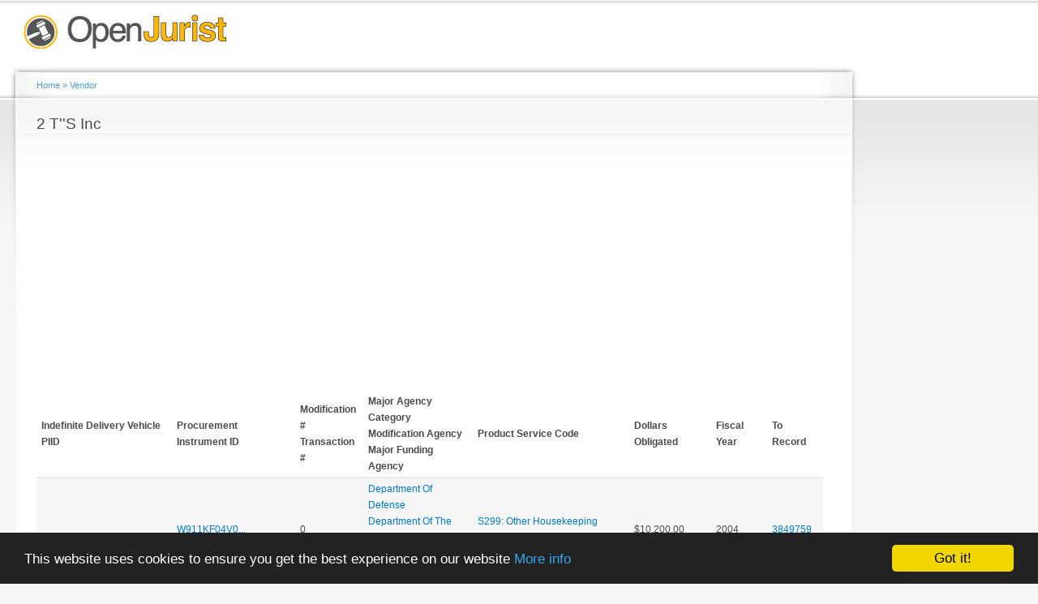

--- FILE ---
content_type: text/html; charset=utf-8
request_url: https://openjurist.org/gov/vendor/2-ts-inc
body_size: 3586
content:
<!DOCTYPE html PUBLIC "-//W3C//DTD XHTML+RDFa 1.0//EN"
  "http://www.w3.org/MarkUp/DTD/xhtml-rdfa-1.dtd">
<html xmlns="http://www.w3.org/1999/xhtml" xml:lang="en" version="XHTML+RDFa 1.0" dir="ltr"
  xmlns:content="http://purl.org/rss/1.0/modules/content/"
  xmlns:dc="http://purl.org/dc/terms/"
  xmlns:foaf="http://xmlns.com/foaf/0.1/"
  xmlns:og="http://ogp.me/ns#"
  xmlns:rdfs="http://www.w3.org/2000/01/rdf-schema#"
  xmlns:sioc="http://rdfs.org/sioc/ns#"
  xmlns:sioct="http://rdfs.org/sioc/types#"
  xmlns:skos="http://www.w3.org/2004/02/skos/core#"
  xmlns:xsd="http://www.w3.org/2001/XMLSchema#"
  xmlns:schema="http://schema.org/">

<head profile="http://www.w3.org/1999/xhtml/vocab">
  <meta http-equiv="Content-Type" content="text/html; charset=utf-8" />
<meta name="viewport" content="width=device-width, height=device-height, initial-scale=1.0, minimum-scale=1.0, maximum-scale=1.0, user-scalable=yes" />
<link rel="shortlink" href="/gov/taxonomy/term/382756" />
<link rel="canonical" href="/gov/vendor/2-ts-inc" />
<meta name="Generator" content="Drupal 7 (http://drupal.org)" />
  <title>2 T&#039;&#039;S Inc | OpenJurist Government Spending</title>
  <link type="text/css" rel="stylesheet" href="https://openjurist.org/gov/sites/default/files/css/css_fogQS6m4CawAdzwK4xIN5rSSogeN9JpLQTa6SBNdvzY.css" media="all" />
<link type="text/css" rel="stylesheet" href="https://openjurist.org/gov/sites/default/files/css/css_wO6xKxMJa_yJcEipHydC63_kiL3yPrsvixFUnGdydBE.css" media="all" />
<link type="text/css" rel="stylesheet" href="https://openjurist.org/gov/sites/default/files/css/css_Ox5ij99svcxc7verd4d3MMAGmt5Vj6SNapFlN_D-7Zk.css" media="all" />
<style type="text/css" media="all">
<!--/*--><![CDATA[/*><!--*/
.panels-flexible-new .panels-flexible-region {
  padding: 0;
}

.panels-flexible-new .panels-flexible-region-inside {
  padding-right: 0.5em;
  padding-left: 0.5em;
}

.panels-flexible-new .panels-flexible-region-inside-first {
  padding-left: 0;
}

.panels-flexible-new .panels-flexible-region-inside-last {
  padding-right: 0;
}

.panels-flexible-new .panels-flexible-column {
  padding: 0;
}

.panels-flexible-new .panels-flexible-column-inside {
  padding-right: 0.5em;
  padding-left: 0.5em;
}

.panels-flexible-new .panels-flexible-column-inside-first {
  padding-left: 0;
}

.panels-flexible-new .panels-flexible-column-inside-last {
  padding-right: 0;
}

.panels-flexible-new .panels-flexible-row {
  padding: 0 0 0.5em 0;
  margin: 0;
}

.panels-flexible-new .panels-flexible-row-last {
  padding-bottom: 0;
}

.panels-flexible-column-new-main {
  float: left;
  width: 99.0000%;
}

.panels-flexible-new-inside {
  padding-right: 0px;
}

.panels-flexible-new {
  width: auto;
}

.panels-flexible-region-new-center {
  float: left;
  width: 99.0000%;
}

.panels-flexible-row-new-main-row-inside {
  padding-right: 0px;
}


/*]]>*/-->
</style>
<link type="text/css" rel="stylesheet" href="https://openjurist.org/gov/sites/default/files/css/css_jypmCOPDuvLtwxMYSdfOljUletJxPk65oVydI7LvvKk.css" media="all" />
<link type="text/css" rel="stylesheet" href="https://openjurist.org/gov/sites/default/files/css/css_k3snrbsthqot7V7ccRZHS9OkCZkwBv4adtNieIVlbEU.css" media="print" />

<!--[if lt IE 7]>
<link type="text/css" rel="stylesheet" href="https://openjurist.org/gov/themes/garland/fix-ie.css?snjnk6" media="all" />
<![endif]-->
  <script type="text/javascript" src="https://openjurist.org/gov/sites/default/files/js/js_Xjzh1hVfcgVAixhmmB6Go8TUMPOiprA-2vkC-oWXARQ.js"></script>
<script type="text/javascript" src="https://openjurist.org/gov/sites/default/files/js/js_VaTlC5jNdxR2e4HzWsuiV1jhDftON6pzITcrr9IQmXA.js"></script>
<script type="text/javascript">
<!--//--><![CDATA[//><!--
jQuery.extend(Drupal.settings, {"basePath":"\/gov\/","pathPrefix":"","ajaxPageState":{"theme":"garland","theme_token":"C0SmSHEWA4DganKfTUgMAXy6OUf4PS-9Od_9DHvvwwQ","js":{"misc\/jquery.js":1,"misc\/jquery.once.js":1,"misc\/drupal.js":1,"misc\/tableheader.js":1},"css":{"modules\/system\/system.base.css":1,"modules\/system\/system.menus.css":1,"modules\/system\/system.messages.css":1,"modules\/system\/system.theme.css":1,"modules\/field\/theme\/field.css":1,"modules\/node\/node.css":1,"modules\/user\/user.css":1,"sites\/all\/modules\/contrib\/views\/css\/views.css":1,"sites\/all\/modules\/contrib\/ctools\/css\/ctools.css":1,"sites\/all\/modules\/contrib\/panels\/css\/panels.css":1,"sites\/all\/modules\/contrib\/panels\/plugins\/layouts\/flexible\/flexible.css":1,"0":1,"themes\/garland\/style.css":1,"themes\/garland\/print.css":1,"themes\/garland\/fix-ie.css":1}}});
//--><!]]>
</script>
</head>
<body class="html not-front not-logged-in one-sidebar sidebar-second page-taxonomy page-taxonomy-term page-taxonomy-term- page-taxonomy-term-382756 fluid-width" >
  <div id="skip-link">
    <a href="#main-content" class="element-invisible element-focusable">Skip to main content</a>
  </div>
    <div id="wrapper"><div id="container" class="clearfix"><div id="header"><div id="logo-floater"><div id="branding"><strong><a href="/gov/"> <img src="https://openjurist.org/gov/sites/default/files/openjurist_logo_1.png" alt=" " title=" " id="logo" /> </a></strong></div></div></div><div id="center"><div id="squeeze"><div class="right-corner"><div class="left-corner"><h2 class="element-invisible">You are here</h2><div class="breadcrumb" xmlns:v="http://rdf.data-vocabulary.org/#"><span class="inline odd first" typeof="v:Breadcrumb"><a href="https://openjurist.org/gov/" rel="v:url" property="v:title">Home</a></span> <span class="delimiter">»</span> <span class="inline even last" typeof="v:Breadcrumb"><a href="https://openjurist.org/gov/vendor" rel="v:url" property="v:title">Vendor</a></span></div> <a id="main-content"></a><div id="tabs-wrapper" class="clearfix"><h1 class="with-tabs">2 T&#039;&#039;S Inc</h1></div><div class="clearfix"><div class="region region-content"><div id="block-block-2" class="block block-block clearfix"><div class="content">
<script async src="//pagead2.googlesyndication.com/pagead/js/adsbygoogle.js"></script>
<ins class="adsbygoogle" style="display:block" data-ad-client="ca-pub-1426947767363811" data-ad-slot="7962848807" data-ad-format="auto"></ins>
<script>
(adsbygoogle = window.adsbygoogle || []).push({});
</script>
</div></div><div id="block-system-main" class="block block-system clearfix"><div class="content"><div class="panel-flexible panels-flexible-new clearfix" ><div class="panel-flexible-inside panels-flexible-new-inside"><div class="panels-flexible-region panels-flexible-region-new-center panels-flexible-region-first panels-flexible-region-last"><div class="inside panels-flexible-region-inside panels-flexible-region-new-center-inside panels-flexible-region-inside-first panels-flexible-region-inside-last"><div class="panel-pane pane-views pane-vendor" ><div class="pane-content"><div class="view view-vendor view-id-vendor view-display-id-default view-dom-id-bb349eadbbe942b2f14448dcbf11c7eb"><div class="view-content"><table class="views-table sticky-enabled cols-8" ><thead><tr><th class="views-field views-field-id-v-piid" scope="col"><div title="Indefinite Delivery Vehicles Procurement Instrument Identifier">Indefinite Delivery Vehicle PIID</div></th><th class="views-field views-field-piid" scope="col"><div title="Procurement Instrument Identifier">Procurement Instrument ID</div></th><th class="views-field views-field-mod-number" scope="col"><div class="mod_number" title="Modification Number">Modification #</div><div class="transaction_number" title="Transaction Number">Transaction #</div></th><th class="views-field views-field-field-agency-categories" scope="col"><div class="ma">Major Agency Category</div><div class="mo">Modification Agency</div><div class="mf">Major Funding Agency</div></th><th class="views-field views-field-field-product-or-service-code" scope="col"> Product Service Code</th><th class="views-field views-field-dollars-obligated" scope="col"> Dollars Obligated</th><th class="views-field views-field-fiscal-year" scope="col"> Fiscal Year</th><th class="views-field views-field-link-openjurist-uspc" scope="col"> To Record</th></tr></thead><tbody><tr class="odd views-row-first"><td class="views-field views-field-id-v-piid" ></td><td class="views-field views-field-piid" > <a href="/gov/piid/W911KF04V0194">W911KF04V0...</a></td><td class="views-field views-field-mod-number" ><div class="mod_number">0</div><div class="transaction_number"></div></td><td class="views-field views-field-field-agency-categories" ><div class="field-agency-category ma"> <a href="/gov/agency/department-defense" typeof="skos:Concept" property="rdfs:label skos:prefLabel" datatype="">Department Of Defense</a></div><div class="field-agency-category mo"> <a href="/gov/agency/department-army" typeof="skos:Concept" property="rdfs:label skos:prefLabel" datatype="">Department Of The Army</a></div><div class="field-agency-category mf"> <a href="/gov/agency/department-defense" typeof="skos:Concept" property="rdfs:label skos:prefLabel" datatype="">Department Of Defense</a></div></td><td class="views-field views-field-field-product-or-service-code" > <a href="/gov/product-or-service-code/s299-other-housekeeping-services" typeof="skos:Concept" property="rdfs:label skos:prefLabel" datatype="">S299: Other Housekeeping Services</a></td><td class="views-field views-field-dollars-obligated" > $10,200.00</td><td class="views-field views-field-fiscal-year" > 2004</td><td class="views-field views-field-link-openjurist-uspc" > <a href="/gov/prime-contract/w911kf04v0194-department-defense-2-ts-inc">3849759</a></td></tr><tr class="even"><td class="views-field views-field-id-v-piid" ></td><td class="views-field views-field-piid" > <a href="/gov/piid/W911KF04V0194">W911KF04V0...</a></td><td class="views-field views-field-mod-number" ><div class="mod_number">P00001</div><div class="transaction_number"></div></td><td class="views-field views-field-field-agency-categories" ><div class="field-agency-category ma"> <a href="/gov/agency/department-defense" typeof="skos:Concept" property="rdfs:label skos:prefLabel" datatype="">Department Of Defense</a></div><div class="field-agency-category mo"> <a href="/gov/agency/department-army" typeof="skos:Concept" property="rdfs:label skos:prefLabel" datatype="">Department Of The Army</a></div><div class="field-agency-category mf"> <a href="/gov/agency/department-defense" typeof="skos:Concept" property="rdfs:label skos:prefLabel" datatype="">Department Of Defense</a></div></td><td class="views-field views-field-field-product-or-service-code" > <a href="/gov/product-or-service-code/s299-other-housekeeping-services" typeof="skos:Concept" property="rdfs:label skos:prefLabel" datatype="">S299: Other Housekeeping Services</a></td><td class="views-field views-field-dollars-obligated" > ($3,600.00)</td><td class="views-field views-field-fiscal-year" > 2005</td><td class="views-field views-field-link-openjurist-uspc" > <a href="/gov/prime-contract/w911kf04v0194-department-defense-2-ts-inc-mod-p00001">6705091</a></td></tr><tr class="odd"><td class="views-field views-field-id-v-piid" ></td><td class="views-field views-field-piid" > <a href="/gov/piid/W911KF04V0194">W911KF04V0...</a></td><td class="views-field views-field-mod-number" ><div class="mod_number">P00002</div><div class="transaction_number"></div></td><td class="views-field views-field-field-agency-categories" ><div class="field-agency-category ma"> <a href="/gov/agency/department-defense" typeof="skos:Concept" property="rdfs:label skos:prefLabel" datatype="">Department Of Defense</a></div><div class="field-agency-category mo"> <a href="/gov/agency/department-army" typeof="skos:Concept" property="rdfs:label skos:prefLabel" datatype="">Department Of The Army</a></div><div class="field-agency-category mf"> <a href="/gov/agency/department-defense" typeof="skos:Concept" property="rdfs:label skos:prefLabel" datatype="">Department Of Defense</a></div></td><td class="views-field views-field-field-product-or-service-code" > <a href="/gov/product-or-service-code/s299-other-housekeeping-services" typeof="skos:Concept" property="rdfs:label skos:prefLabel" datatype="">S299: Other Housekeeping Services</a></td><td class="views-field views-field-dollars-obligated" > $3,600.00</td><td class="views-field views-field-fiscal-year" > 2006</td><td class="views-field views-field-link-openjurist-uspc" > <a href="/gov/prime-contract/w911kf04v0194-department-defense-2-ts-inc-mod-p00002">11818879</a></td></tr><tr class="even"><td class="views-field views-field-id-v-piid" ></td><td class="views-field views-field-piid" > <a href="/gov/piid/W911KF04V0194">W911KF04V0...</a></td><td class="views-field views-field-mod-number" ><div class="mod_number">P00003</div><div class="transaction_number"></div></td><td class="views-field views-field-field-agency-categories" ><div class="field-agency-category ma"> <a href="/gov/agency/department-defense" typeof="skos:Concept" property="rdfs:label skos:prefLabel" datatype="">Department Of Defense</a></div><div class="field-agency-category mo"> <a href="/gov/agency/department-army" typeof="skos:Concept" property="rdfs:label skos:prefLabel" datatype="">Department Of The Army</a></div><div class="field-agency-category mf"> <a href="/gov/agency/department-defense" typeof="skos:Concept" property="rdfs:label skos:prefLabel" datatype="">Department Of Defense</a></div></td><td class="views-field views-field-field-product-or-service-code" > <a href="/gov/product-or-service-code/s299-other-housekeeping-services" typeof="skos:Concept" property="rdfs:label skos:prefLabel" datatype="">S299: Other Housekeeping Services</a></td><td class="views-field views-field-dollars-obligated" > $3,600.00</td><td class="views-field views-field-fiscal-year" > 2007</td><td class="views-field views-field-link-openjurist-uspc" > <a href="/gov/prime-contract/w911kf04v0194-department-defense-2-ts-inc-mod-p00003">14037335</a></td></tr><tr class="odd"><td class="views-field views-field-id-v-piid" ></td><td class="views-field views-field-piid" > <a href="/gov/piid/W911KF04V0194">W911KF04V0...</a></td><td class="views-field views-field-mod-number" ><div class="mod_number">P00004</div><div class="transaction_number"></div></td><td class="views-field views-field-field-agency-categories" ><div class="field-agency-category ma"> <a href="/gov/agency/department-defense" typeof="skos:Concept" property="rdfs:label skos:prefLabel" datatype="">Department Of Defense</a></div><div class="field-agency-category mo"> <a href="/gov/agency/department-army" typeof="skos:Concept" property="rdfs:label skos:prefLabel" datatype="">Department Of The Army</a></div><div class="field-agency-category mf"> <a href="/gov/agency/department-defense" typeof="skos:Concept" property="rdfs:label skos:prefLabel" datatype="">Department Of Defense</a></div></td><td class="views-field views-field-field-product-or-service-code" > <a href="/gov/product-or-service-code/s299-other-housekeeping-services" typeof="skos:Concept" property="rdfs:label skos:prefLabel" datatype="">S299: Other Housekeeping Services</a></td><td class="views-field views-field-dollars-obligated" > $300.00</td><td class="views-field views-field-fiscal-year" > 2008</td><td class="views-field views-field-link-openjurist-uspc" > <a href="/gov/prime-contract/w911kf04v0194-department-defense-2-ts-inc-mod-p00004">19465925</a></td></tr><tr class="even"><td class="views-field views-field-id-v-piid" ></td><td class="views-field views-field-piid" > <a href="/gov/piid/W911KF04V0194">W911KF04V0...</a></td><td class="views-field views-field-mod-number" ><div class="mod_number">P00005</div><div class="transaction_number"></div></td><td class="views-field views-field-field-agency-categories" ><div class="field-agency-category ma"> <a href="/gov/agency/department-defense" typeof="skos:Concept" property="rdfs:label skos:prefLabel" datatype="">Department Of Defense</a></div><div class="field-agency-category mo"> <a href="/gov/agency/department-army" typeof="skos:Concept" property="rdfs:label skos:prefLabel" datatype="">Department Of The Army</a></div><div class="field-agency-category mf"> <a href="/gov/agency/department-defense" typeof="skos:Concept" property="rdfs:label skos:prefLabel" datatype="">Department Of Defense</a></div></td><td class="views-field views-field-field-product-or-service-code" > <a href="/gov/product-or-service-code/s299-other-housekeeping-services" typeof="skos:Concept" property="rdfs:label skos:prefLabel" datatype="">S299: Other Housekeeping Services</a></td><td class="views-field views-field-dollars-obligated" > $4,500.00</td><td class="views-field views-field-fiscal-year" > 2008</td><td class="views-field views-field-link-openjurist-uspc" > <a href="/gov/prime-contract/w911kf04v0194-department-defense-2-ts-inc-mod-p00005">20227354</a></td></tr><tr class="odd views-row-last"><td class="views-field views-field-id-v-piid" ></td><td class="views-field views-field-piid" > <a href="/gov/piid/W911KF04V0194">W911KF04V0...</a></td><td class="views-field views-field-mod-number" ><div class="mod_number">P00006</div><div class="transaction_number"></div></td><td class="views-field views-field-field-agency-categories" ><div class="field-agency-category ma"> <a href="/gov/agency/department-defense" typeof="skos:Concept" property="rdfs:label skos:prefLabel" datatype="">Department Of Defense</a></div><div class="field-agency-category mo"> <a href="/gov/agency/department-army" typeof="skos:Concept" property="rdfs:label skos:prefLabel" datatype="">Department Of The Army</a></div><div class="field-agency-category mf"> <a href="/gov/agency/department-defense" typeof="skos:Concept" property="rdfs:label skos:prefLabel" datatype="">Department Of Defense</a></div></td><td class="views-field views-field-field-product-or-service-code" > <a href="/gov/product-or-service-code/s299-other-housekeeping-services" typeof="skos:Concept" property="rdfs:label skos:prefLabel" datatype="">S299: Other Housekeeping Services</a></td><td class="views-field views-field-dollars-obligated" > ($525.00)</td><td class="views-field views-field-fiscal-year" > 2009</td><td class="views-field views-field-link-openjurist-uspc" > <a href="/gov/prime-contract/w911kf04v0194-department-defense-2-ts-inc-mod-p00006">21131849</a></td></tr></tbody></table></div></div></div></div></div></div></div></div></div></div></div></div><div class="region region-footer"><div id="block-block-3" class="block block-block clearfix"><div class="content">
<script>
(function(i,s,o,g,r,a,m){i['GoogleAnalyticsObject']=r;i[r]=i[r]||function(){
(i[r].q=i[r].q||[]).push(arguments)},i[r].l=1*new Date();a=s.createElement(o),
m=s.getElementsByTagName(o)[0];a.async=1;a.src=g;m.parentNode.insertBefore(a,m)
})(window,document,'script','//www.google-analytics.com/analytics.js','ga');
ga('create', 'UA-500716-14', 'auto');
ga('send', 'pageview');
</script>
</div></div><div id="block-block-5" class="block block-block clearfix"><div class="content"> <script type="text/javascript">
<!--//--><![CDATA[// ><!--
window.cookieconsent_options = {"message":"This website uses cookies to ensure you get the best experience on our website","dismiss":"Got it!","learnMore":"More info","link":"https://openjurist.org/terms-of-use","theme":"dark-bottom"};
//--><!]]>
</script><script type="text/javascript" src="//cdnjs.cloudflare.com/ajax/libs/cookieconsent2/1.0.9/cookieconsent.min.js"></script></div></div></div></div></div></div></div><div id="sidebar-second" class="sidebar"><div class="region region-sidebar-second"><div id="block-block-1" class="block block-block clearfix"><div class="content">
<script async src="//pagead2.googlesyndication.com/pagead/js/adsbygoogle.js"></script>
<ins class="adsbygoogle" style="display:inline-block;width:300px;height:600px" data-ad-client="ca-pub-1426947767363811" data-ad-slot="5009382409"></ins>
<script>
(adsbygoogle = window.adsbygoogle || []).push({});
</script>
</div></div><div id="block-block-6" class="block block-block clearfix"><div class="content">
<script async src="//pagead2.googlesyndication.com/pagead/js/adsbygoogle.js"></script>
<ins class="adsbygoogle" style="display:inline-block;width:300px;height:600px" data-ad-client="ca-pub-1426947767363811" data-ad-slot="8665948007"></ins>
<script>
(adsbygoogle = window.adsbygoogle || []).push({});
</script>
</div></div></div></div></div></div>  <script defer src="https://static.cloudflareinsights.com/beacon.min.js/vcd15cbe7772f49c399c6a5babf22c1241717689176015" integrity="sha512-ZpsOmlRQV6y907TI0dKBHq9Md29nnaEIPlkf84rnaERnq6zvWvPUqr2ft8M1aS28oN72PdrCzSjY4U6VaAw1EQ==" data-cf-beacon='{"version":"2024.11.0","token":"88e43a6ec0ce4c40a7593a32a2db2563","r":1,"server_timing":{"name":{"cfCacheStatus":true,"cfEdge":true,"cfExtPri":true,"cfL4":true,"cfOrigin":true,"cfSpeedBrain":true},"location_startswith":null}}' crossorigin="anonymous"></script>
</body>
</html>


--- FILE ---
content_type: text/html; charset=utf-8
request_url: https://www.google.com/recaptcha/api2/aframe
body_size: 266
content:
<!DOCTYPE HTML><html><head><meta http-equiv="content-type" content="text/html; charset=UTF-8"></head><body><script nonce="Jdy_ggyKl-kXCekaowyw2w">/** Anti-fraud and anti-abuse applications only. See google.com/recaptcha */ try{var clients={'sodar':'https://pagead2.googlesyndication.com/pagead/sodar?'};window.addEventListener("message",function(a){try{if(a.source===window.parent){var b=JSON.parse(a.data);var c=clients[b['id']];if(c){var d=document.createElement('img');d.src=c+b['params']+'&rc='+(localStorage.getItem("rc::a")?sessionStorage.getItem("rc::b"):"");window.document.body.appendChild(d);sessionStorage.setItem("rc::e",parseInt(sessionStorage.getItem("rc::e")||0)+1);localStorage.setItem("rc::h",'1768725740632');}}}catch(b){}});window.parent.postMessage("_grecaptcha_ready", "*");}catch(b){}</script></body></html>